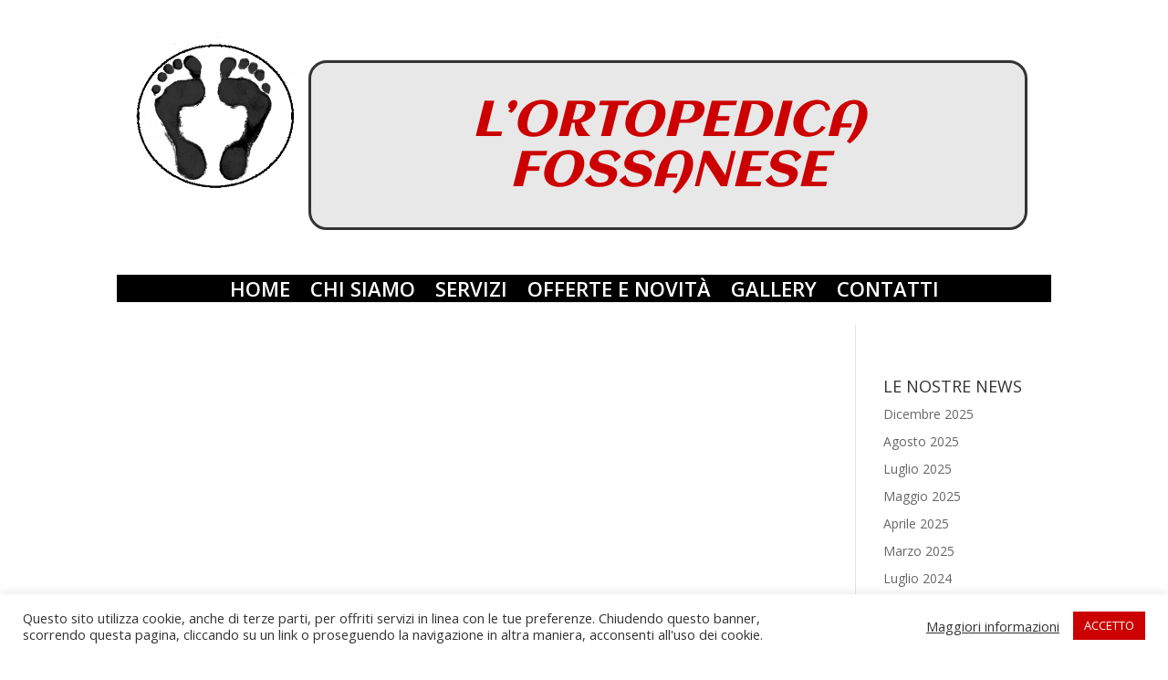

--- FILE ---
content_type: text/html; charset=utf-8
request_url: https://www.google.com/recaptcha/api2/anchor?ar=1&k=6LewG6cbAAAAAPYiFQkJaIywMW961cKfKciY9hMG&co=aHR0cHM6Ly9vcnRvcGVkaWNhZm9zc2FuZXNlLml0OjQ0Mw..&hl=en&v=PoyoqOPhxBO7pBk68S4YbpHZ&size=invisible&anchor-ms=20000&execute-ms=30000&cb=g39yu3fxays6
body_size: 48847
content:
<!DOCTYPE HTML><html dir="ltr" lang="en"><head><meta http-equiv="Content-Type" content="text/html; charset=UTF-8">
<meta http-equiv="X-UA-Compatible" content="IE=edge">
<title>reCAPTCHA</title>
<style type="text/css">
/* cyrillic-ext */
@font-face {
  font-family: 'Roboto';
  font-style: normal;
  font-weight: 400;
  font-stretch: 100%;
  src: url(//fonts.gstatic.com/s/roboto/v48/KFO7CnqEu92Fr1ME7kSn66aGLdTylUAMa3GUBHMdazTgWw.woff2) format('woff2');
  unicode-range: U+0460-052F, U+1C80-1C8A, U+20B4, U+2DE0-2DFF, U+A640-A69F, U+FE2E-FE2F;
}
/* cyrillic */
@font-face {
  font-family: 'Roboto';
  font-style: normal;
  font-weight: 400;
  font-stretch: 100%;
  src: url(//fonts.gstatic.com/s/roboto/v48/KFO7CnqEu92Fr1ME7kSn66aGLdTylUAMa3iUBHMdazTgWw.woff2) format('woff2');
  unicode-range: U+0301, U+0400-045F, U+0490-0491, U+04B0-04B1, U+2116;
}
/* greek-ext */
@font-face {
  font-family: 'Roboto';
  font-style: normal;
  font-weight: 400;
  font-stretch: 100%;
  src: url(//fonts.gstatic.com/s/roboto/v48/KFO7CnqEu92Fr1ME7kSn66aGLdTylUAMa3CUBHMdazTgWw.woff2) format('woff2');
  unicode-range: U+1F00-1FFF;
}
/* greek */
@font-face {
  font-family: 'Roboto';
  font-style: normal;
  font-weight: 400;
  font-stretch: 100%;
  src: url(//fonts.gstatic.com/s/roboto/v48/KFO7CnqEu92Fr1ME7kSn66aGLdTylUAMa3-UBHMdazTgWw.woff2) format('woff2');
  unicode-range: U+0370-0377, U+037A-037F, U+0384-038A, U+038C, U+038E-03A1, U+03A3-03FF;
}
/* math */
@font-face {
  font-family: 'Roboto';
  font-style: normal;
  font-weight: 400;
  font-stretch: 100%;
  src: url(//fonts.gstatic.com/s/roboto/v48/KFO7CnqEu92Fr1ME7kSn66aGLdTylUAMawCUBHMdazTgWw.woff2) format('woff2');
  unicode-range: U+0302-0303, U+0305, U+0307-0308, U+0310, U+0312, U+0315, U+031A, U+0326-0327, U+032C, U+032F-0330, U+0332-0333, U+0338, U+033A, U+0346, U+034D, U+0391-03A1, U+03A3-03A9, U+03B1-03C9, U+03D1, U+03D5-03D6, U+03F0-03F1, U+03F4-03F5, U+2016-2017, U+2034-2038, U+203C, U+2040, U+2043, U+2047, U+2050, U+2057, U+205F, U+2070-2071, U+2074-208E, U+2090-209C, U+20D0-20DC, U+20E1, U+20E5-20EF, U+2100-2112, U+2114-2115, U+2117-2121, U+2123-214F, U+2190, U+2192, U+2194-21AE, U+21B0-21E5, U+21F1-21F2, U+21F4-2211, U+2213-2214, U+2216-22FF, U+2308-230B, U+2310, U+2319, U+231C-2321, U+2336-237A, U+237C, U+2395, U+239B-23B7, U+23D0, U+23DC-23E1, U+2474-2475, U+25AF, U+25B3, U+25B7, U+25BD, U+25C1, U+25CA, U+25CC, U+25FB, U+266D-266F, U+27C0-27FF, U+2900-2AFF, U+2B0E-2B11, U+2B30-2B4C, U+2BFE, U+3030, U+FF5B, U+FF5D, U+1D400-1D7FF, U+1EE00-1EEFF;
}
/* symbols */
@font-face {
  font-family: 'Roboto';
  font-style: normal;
  font-weight: 400;
  font-stretch: 100%;
  src: url(//fonts.gstatic.com/s/roboto/v48/KFO7CnqEu92Fr1ME7kSn66aGLdTylUAMaxKUBHMdazTgWw.woff2) format('woff2');
  unicode-range: U+0001-000C, U+000E-001F, U+007F-009F, U+20DD-20E0, U+20E2-20E4, U+2150-218F, U+2190, U+2192, U+2194-2199, U+21AF, U+21E6-21F0, U+21F3, U+2218-2219, U+2299, U+22C4-22C6, U+2300-243F, U+2440-244A, U+2460-24FF, U+25A0-27BF, U+2800-28FF, U+2921-2922, U+2981, U+29BF, U+29EB, U+2B00-2BFF, U+4DC0-4DFF, U+FFF9-FFFB, U+10140-1018E, U+10190-1019C, U+101A0, U+101D0-101FD, U+102E0-102FB, U+10E60-10E7E, U+1D2C0-1D2D3, U+1D2E0-1D37F, U+1F000-1F0FF, U+1F100-1F1AD, U+1F1E6-1F1FF, U+1F30D-1F30F, U+1F315, U+1F31C, U+1F31E, U+1F320-1F32C, U+1F336, U+1F378, U+1F37D, U+1F382, U+1F393-1F39F, U+1F3A7-1F3A8, U+1F3AC-1F3AF, U+1F3C2, U+1F3C4-1F3C6, U+1F3CA-1F3CE, U+1F3D4-1F3E0, U+1F3ED, U+1F3F1-1F3F3, U+1F3F5-1F3F7, U+1F408, U+1F415, U+1F41F, U+1F426, U+1F43F, U+1F441-1F442, U+1F444, U+1F446-1F449, U+1F44C-1F44E, U+1F453, U+1F46A, U+1F47D, U+1F4A3, U+1F4B0, U+1F4B3, U+1F4B9, U+1F4BB, U+1F4BF, U+1F4C8-1F4CB, U+1F4D6, U+1F4DA, U+1F4DF, U+1F4E3-1F4E6, U+1F4EA-1F4ED, U+1F4F7, U+1F4F9-1F4FB, U+1F4FD-1F4FE, U+1F503, U+1F507-1F50B, U+1F50D, U+1F512-1F513, U+1F53E-1F54A, U+1F54F-1F5FA, U+1F610, U+1F650-1F67F, U+1F687, U+1F68D, U+1F691, U+1F694, U+1F698, U+1F6AD, U+1F6B2, U+1F6B9-1F6BA, U+1F6BC, U+1F6C6-1F6CF, U+1F6D3-1F6D7, U+1F6E0-1F6EA, U+1F6F0-1F6F3, U+1F6F7-1F6FC, U+1F700-1F7FF, U+1F800-1F80B, U+1F810-1F847, U+1F850-1F859, U+1F860-1F887, U+1F890-1F8AD, U+1F8B0-1F8BB, U+1F8C0-1F8C1, U+1F900-1F90B, U+1F93B, U+1F946, U+1F984, U+1F996, U+1F9E9, U+1FA00-1FA6F, U+1FA70-1FA7C, U+1FA80-1FA89, U+1FA8F-1FAC6, U+1FACE-1FADC, U+1FADF-1FAE9, U+1FAF0-1FAF8, U+1FB00-1FBFF;
}
/* vietnamese */
@font-face {
  font-family: 'Roboto';
  font-style: normal;
  font-weight: 400;
  font-stretch: 100%;
  src: url(//fonts.gstatic.com/s/roboto/v48/KFO7CnqEu92Fr1ME7kSn66aGLdTylUAMa3OUBHMdazTgWw.woff2) format('woff2');
  unicode-range: U+0102-0103, U+0110-0111, U+0128-0129, U+0168-0169, U+01A0-01A1, U+01AF-01B0, U+0300-0301, U+0303-0304, U+0308-0309, U+0323, U+0329, U+1EA0-1EF9, U+20AB;
}
/* latin-ext */
@font-face {
  font-family: 'Roboto';
  font-style: normal;
  font-weight: 400;
  font-stretch: 100%;
  src: url(//fonts.gstatic.com/s/roboto/v48/KFO7CnqEu92Fr1ME7kSn66aGLdTylUAMa3KUBHMdazTgWw.woff2) format('woff2');
  unicode-range: U+0100-02BA, U+02BD-02C5, U+02C7-02CC, U+02CE-02D7, U+02DD-02FF, U+0304, U+0308, U+0329, U+1D00-1DBF, U+1E00-1E9F, U+1EF2-1EFF, U+2020, U+20A0-20AB, U+20AD-20C0, U+2113, U+2C60-2C7F, U+A720-A7FF;
}
/* latin */
@font-face {
  font-family: 'Roboto';
  font-style: normal;
  font-weight: 400;
  font-stretch: 100%;
  src: url(//fonts.gstatic.com/s/roboto/v48/KFO7CnqEu92Fr1ME7kSn66aGLdTylUAMa3yUBHMdazQ.woff2) format('woff2');
  unicode-range: U+0000-00FF, U+0131, U+0152-0153, U+02BB-02BC, U+02C6, U+02DA, U+02DC, U+0304, U+0308, U+0329, U+2000-206F, U+20AC, U+2122, U+2191, U+2193, U+2212, U+2215, U+FEFF, U+FFFD;
}
/* cyrillic-ext */
@font-face {
  font-family: 'Roboto';
  font-style: normal;
  font-weight: 500;
  font-stretch: 100%;
  src: url(//fonts.gstatic.com/s/roboto/v48/KFO7CnqEu92Fr1ME7kSn66aGLdTylUAMa3GUBHMdazTgWw.woff2) format('woff2');
  unicode-range: U+0460-052F, U+1C80-1C8A, U+20B4, U+2DE0-2DFF, U+A640-A69F, U+FE2E-FE2F;
}
/* cyrillic */
@font-face {
  font-family: 'Roboto';
  font-style: normal;
  font-weight: 500;
  font-stretch: 100%;
  src: url(//fonts.gstatic.com/s/roboto/v48/KFO7CnqEu92Fr1ME7kSn66aGLdTylUAMa3iUBHMdazTgWw.woff2) format('woff2');
  unicode-range: U+0301, U+0400-045F, U+0490-0491, U+04B0-04B1, U+2116;
}
/* greek-ext */
@font-face {
  font-family: 'Roboto';
  font-style: normal;
  font-weight: 500;
  font-stretch: 100%;
  src: url(//fonts.gstatic.com/s/roboto/v48/KFO7CnqEu92Fr1ME7kSn66aGLdTylUAMa3CUBHMdazTgWw.woff2) format('woff2');
  unicode-range: U+1F00-1FFF;
}
/* greek */
@font-face {
  font-family: 'Roboto';
  font-style: normal;
  font-weight: 500;
  font-stretch: 100%;
  src: url(//fonts.gstatic.com/s/roboto/v48/KFO7CnqEu92Fr1ME7kSn66aGLdTylUAMa3-UBHMdazTgWw.woff2) format('woff2');
  unicode-range: U+0370-0377, U+037A-037F, U+0384-038A, U+038C, U+038E-03A1, U+03A3-03FF;
}
/* math */
@font-face {
  font-family: 'Roboto';
  font-style: normal;
  font-weight: 500;
  font-stretch: 100%;
  src: url(//fonts.gstatic.com/s/roboto/v48/KFO7CnqEu92Fr1ME7kSn66aGLdTylUAMawCUBHMdazTgWw.woff2) format('woff2');
  unicode-range: U+0302-0303, U+0305, U+0307-0308, U+0310, U+0312, U+0315, U+031A, U+0326-0327, U+032C, U+032F-0330, U+0332-0333, U+0338, U+033A, U+0346, U+034D, U+0391-03A1, U+03A3-03A9, U+03B1-03C9, U+03D1, U+03D5-03D6, U+03F0-03F1, U+03F4-03F5, U+2016-2017, U+2034-2038, U+203C, U+2040, U+2043, U+2047, U+2050, U+2057, U+205F, U+2070-2071, U+2074-208E, U+2090-209C, U+20D0-20DC, U+20E1, U+20E5-20EF, U+2100-2112, U+2114-2115, U+2117-2121, U+2123-214F, U+2190, U+2192, U+2194-21AE, U+21B0-21E5, U+21F1-21F2, U+21F4-2211, U+2213-2214, U+2216-22FF, U+2308-230B, U+2310, U+2319, U+231C-2321, U+2336-237A, U+237C, U+2395, U+239B-23B7, U+23D0, U+23DC-23E1, U+2474-2475, U+25AF, U+25B3, U+25B7, U+25BD, U+25C1, U+25CA, U+25CC, U+25FB, U+266D-266F, U+27C0-27FF, U+2900-2AFF, U+2B0E-2B11, U+2B30-2B4C, U+2BFE, U+3030, U+FF5B, U+FF5D, U+1D400-1D7FF, U+1EE00-1EEFF;
}
/* symbols */
@font-face {
  font-family: 'Roboto';
  font-style: normal;
  font-weight: 500;
  font-stretch: 100%;
  src: url(//fonts.gstatic.com/s/roboto/v48/KFO7CnqEu92Fr1ME7kSn66aGLdTylUAMaxKUBHMdazTgWw.woff2) format('woff2');
  unicode-range: U+0001-000C, U+000E-001F, U+007F-009F, U+20DD-20E0, U+20E2-20E4, U+2150-218F, U+2190, U+2192, U+2194-2199, U+21AF, U+21E6-21F0, U+21F3, U+2218-2219, U+2299, U+22C4-22C6, U+2300-243F, U+2440-244A, U+2460-24FF, U+25A0-27BF, U+2800-28FF, U+2921-2922, U+2981, U+29BF, U+29EB, U+2B00-2BFF, U+4DC0-4DFF, U+FFF9-FFFB, U+10140-1018E, U+10190-1019C, U+101A0, U+101D0-101FD, U+102E0-102FB, U+10E60-10E7E, U+1D2C0-1D2D3, U+1D2E0-1D37F, U+1F000-1F0FF, U+1F100-1F1AD, U+1F1E6-1F1FF, U+1F30D-1F30F, U+1F315, U+1F31C, U+1F31E, U+1F320-1F32C, U+1F336, U+1F378, U+1F37D, U+1F382, U+1F393-1F39F, U+1F3A7-1F3A8, U+1F3AC-1F3AF, U+1F3C2, U+1F3C4-1F3C6, U+1F3CA-1F3CE, U+1F3D4-1F3E0, U+1F3ED, U+1F3F1-1F3F3, U+1F3F5-1F3F7, U+1F408, U+1F415, U+1F41F, U+1F426, U+1F43F, U+1F441-1F442, U+1F444, U+1F446-1F449, U+1F44C-1F44E, U+1F453, U+1F46A, U+1F47D, U+1F4A3, U+1F4B0, U+1F4B3, U+1F4B9, U+1F4BB, U+1F4BF, U+1F4C8-1F4CB, U+1F4D6, U+1F4DA, U+1F4DF, U+1F4E3-1F4E6, U+1F4EA-1F4ED, U+1F4F7, U+1F4F9-1F4FB, U+1F4FD-1F4FE, U+1F503, U+1F507-1F50B, U+1F50D, U+1F512-1F513, U+1F53E-1F54A, U+1F54F-1F5FA, U+1F610, U+1F650-1F67F, U+1F687, U+1F68D, U+1F691, U+1F694, U+1F698, U+1F6AD, U+1F6B2, U+1F6B9-1F6BA, U+1F6BC, U+1F6C6-1F6CF, U+1F6D3-1F6D7, U+1F6E0-1F6EA, U+1F6F0-1F6F3, U+1F6F7-1F6FC, U+1F700-1F7FF, U+1F800-1F80B, U+1F810-1F847, U+1F850-1F859, U+1F860-1F887, U+1F890-1F8AD, U+1F8B0-1F8BB, U+1F8C0-1F8C1, U+1F900-1F90B, U+1F93B, U+1F946, U+1F984, U+1F996, U+1F9E9, U+1FA00-1FA6F, U+1FA70-1FA7C, U+1FA80-1FA89, U+1FA8F-1FAC6, U+1FACE-1FADC, U+1FADF-1FAE9, U+1FAF0-1FAF8, U+1FB00-1FBFF;
}
/* vietnamese */
@font-face {
  font-family: 'Roboto';
  font-style: normal;
  font-weight: 500;
  font-stretch: 100%;
  src: url(//fonts.gstatic.com/s/roboto/v48/KFO7CnqEu92Fr1ME7kSn66aGLdTylUAMa3OUBHMdazTgWw.woff2) format('woff2');
  unicode-range: U+0102-0103, U+0110-0111, U+0128-0129, U+0168-0169, U+01A0-01A1, U+01AF-01B0, U+0300-0301, U+0303-0304, U+0308-0309, U+0323, U+0329, U+1EA0-1EF9, U+20AB;
}
/* latin-ext */
@font-face {
  font-family: 'Roboto';
  font-style: normal;
  font-weight: 500;
  font-stretch: 100%;
  src: url(//fonts.gstatic.com/s/roboto/v48/KFO7CnqEu92Fr1ME7kSn66aGLdTylUAMa3KUBHMdazTgWw.woff2) format('woff2');
  unicode-range: U+0100-02BA, U+02BD-02C5, U+02C7-02CC, U+02CE-02D7, U+02DD-02FF, U+0304, U+0308, U+0329, U+1D00-1DBF, U+1E00-1E9F, U+1EF2-1EFF, U+2020, U+20A0-20AB, U+20AD-20C0, U+2113, U+2C60-2C7F, U+A720-A7FF;
}
/* latin */
@font-face {
  font-family: 'Roboto';
  font-style: normal;
  font-weight: 500;
  font-stretch: 100%;
  src: url(//fonts.gstatic.com/s/roboto/v48/KFO7CnqEu92Fr1ME7kSn66aGLdTylUAMa3yUBHMdazQ.woff2) format('woff2');
  unicode-range: U+0000-00FF, U+0131, U+0152-0153, U+02BB-02BC, U+02C6, U+02DA, U+02DC, U+0304, U+0308, U+0329, U+2000-206F, U+20AC, U+2122, U+2191, U+2193, U+2212, U+2215, U+FEFF, U+FFFD;
}
/* cyrillic-ext */
@font-face {
  font-family: 'Roboto';
  font-style: normal;
  font-weight: 900;
  font-stretch: 100%;
  src: url(//fonts.gstatic.com/s/roboto/v48/KFO7CnqEu92Fr1ME7kSn66aGLdTylUAMa3GUBHMdazTgWw.woff2) format('woff2');
  unicode-range: U+0460-052F, U+1C80-1C8A, U+20B4, U+2DE0-2DFF, U+A640-A69F, U+FE2E-FE2F;
}
/* cyrillic */
@font-face {
  font-family: 'Roboto';
  font-style: normal;
  font-weight: 900;
  font-stretch: 100%;
  src: url(//fonts.gstatic.com/s/roboto/v48/KFO7CnqEu92Fr1ME7kSn66aGLdTylUAMa3iUBHMdazTgWw.woff2) format('woff2');
  unicode-range: U+0301, U+0400-045F, U+0490-0491, U+04B0-04B1, U+2116;
}
/* greek-ext */
@font-face {
  font-family: 'Roboto';
  font-style: normal;
  font-weight: 900;
  font-stretch: 100%;
  src: url(//fonts.gstatic.com/s/roboto/v48/KFO7CnqEu92Fr1ME7kSn66aGLdTylUAMa3CUBHMdazTgWw.woff2) format('woff2');
  unicode-range: U+1F00-1FFF;
}
/* greek */
@font-face {
  font-family: 'Roboto';
  font-style: normal;
  font-weight: 900;
  font-stretch: 100%;
  src: url(//fonts.gstatic.com/s/roboto/v48/KFO7CnqEu92Fr1ME7kSn66aGLdTylUAMa3-UBHMdazTgWw.woff2) format('woff2');
  unicode-range: U+0370-0377, U+037A-037F, U+0384-038A, U+038C, U+038E-03A1, U+03A3-03FF;
}
/* math */
@font-face {
  font-family: 'Roboto';
  font-style: normal;
  font-weight: 900;
  font-stretch: 100%;
  src: url(//fonts.gstatic.com/s/roboto/v48/KFO7CnqEu92Fr1ME7kSn66aGLdTylUAMawCUBHMdazTgWw.woff2) format('woff2');
  unicode-range: U+0302-0303, U+0305, U+0307-0308, U+0310, U+0312, U+0315, U+031A, U+0326-0327, U+032C, U+032F-0330, U+0332-0333, U+0338, U+033A, U+0346, U+034D, U+0391-03A1, U+03A3-03A9, U+03B1-03C9, U+03D1, U+03D5-03D6, U+03F0-03F1, U+03F4-03F5, U+2016-2017, U+2034-2038, U+203C, U+2040, U+2043, U+2047, U+2050, U+2057, U+205F, U+2070-2071, U+2074-208E, U+2090-209C, U+20D0-20DC, U+20E1, U+20E5-20EF, U+2100-2112, U+2114-2115, U+2117-2121, U+2123-214F, U+2190, U+2192, U+2194-21AE, U+21B0-21E5, U+21F1-21F2, U+21F4-2211, U+2213-2214, U+2216-22FF, U+2308-230B, U+2310, U+2319, U+231C-2321, U+2336-237A, U+237C, U+2395, U+239B-23B7, U+23D0, U+23DC-23E1, U+2474-2475, U+25AF, U+25B3, U+25B7, U+25BD, U+25C1, U+25CA, U+25CC, U+25FB, U+266D-266F, U+27C0-27FF, U+2900-2AFF, U+2B0E-2B11, U+2B30-2B4C, U+2BFE, U+3030, U+FF5B, U+FF5D, U+1D400-1D7FF, U+1EE00-1EEFF;
}
/* symbols */
@font-face {
  font-family: 'Roboto';
  font-style: normal;
  font-weight: 900;
  font-stretch: 100%;
  src: url(//fonts.gstatic.com/s/roboto/v48/KFO7CnqEu92Fr1ME7kSn66aGLdTylUAMaxKUBHMdazTgWw.woff2) format('woff2');
  unicode-range: U+0001-000C, U+000E-001F, U+007F-009F, U+20DD-20E0, U+20E2-20E4, U+2150-218F, U+2190, U+2192, U+2194-2199, U+21AF, U+21E6-21F0, U+21F3, U+2218-2219, U+2299, U+22C4-22C6, U+2300-243F, U+2440-244A, U+2460-24FF, U+25A0-27BF, U+2800-28FF, U+2921-2922, U+2981, U+29BF, U+29EB, U+2B00-2BFF, U+4DC0-4DFF, U+FFF9-FFFB, U+10140-1018E, U+10190-1019C, U+101A0, U+101D0-101FD, U+102E0-102FB, U+10E60-10E7E, U+1D2C0-1D2D3, U+1D2E0-1D37F, U+1F000-1F0FF, U+1F100-1F1AD, U+1F1E6-1F1FF, U+1F30D-1F30F, U+1F315, U+1F31C, U+1F31E, U+1F320-1F32C, U+1F336, U+1F378, U+1F37D, U+1F382, U+1F393-1F39F, U+1F3A7-1F3A8, U+1F3AC-1F3AF, U+1F3C2, U+1F3C4-1F3C6, U+1F3CA-1F3CE, U+1F3D4-1F3E0, U+1F3ED, U+1F3F1-1F3F3, U+1F3F5-1F3F7, U+1F408, U+1F415, U+1F41F, U+1F426, U+1F43F, U+1F441-1F442, U+1F444, U+1F446-1F449, U+1F44C-1F44E, U+1F453, U+1F46A, U+1F47D, U+1F4A3, U+1F4B0, U+1F4B3, U+1F4B9, U+1F4BB, U+1F4BF, U+1F4C8-1F4CB, U+1F4D6, U+1F4DA, U+1F4DF, U+1F4E3-1F4E6, U+1F4EA-1F4ED, U+1F4F7, U+1F4F9-1F4FB, U+1F4FD-1F4FE, U+1F503, U+1F507-1F50B, U+1F50D, U+1F512-1F513, U+1F53E-1F54A, U+1F54F-1F5FA, U+1F610, U+1F650-1F67F, U+1F687, U+1F68D, U+1F691, U+1F694, U+1F698, U+1F6AD, U+1F6B2, U+1F6B9-1F6BA, U+1F6BC, U+1F6C6-1F6CF, U+1F6D3-1F6D7, U+1F6E0-1F6EA, U+1F6F0-1F6F3, U+1F6F7-1F6FC, U+1F700-1F7FF, U+1F800-1F80B, U+1F810-1F847, U+1F850-1F859, U+1F860-1F887, U+1F890-1F8AD, U+1F8B0-1F8BB, U+1F8C0-1F8C1, U+1F900-1F90B, U+1F93B, U+1F946, U+1F984, U+1F996, U+1F9E9, U+1FA00-1FA6F, U+1FA70-1FA7C, U+1FA80-1FA89, U+1FA8F-1FAC6, U+1FACE-1FADC, U+1FADF-1FAE9, U+1FAF0-1FAF8, U+1FB00-1FBFF;
}
/* vietnamese */
@font-face {
  font-family: 'Roboto';
  font-style: normal;
  font-weight: 900;
  font-stretch: 100%;
  src: url(//fonts.gstatic.com/s/roboto/v48/KFO7CnqEu92Fr1ME7kSn66aGLdTylUAMa3OUBHMdazTgWw.woff2) format('woff2');
  unicode-range: U+0102-0103, U+0110-0111, U+0128-0129, U+0168-0169, U+01A0-01A1, U+01AF-01B0, U+0300-0301, U+0303-0304, U+0308-0309, U+0323, U+0329, U+1EA0-1EF9, U+20AB;
}
/* latin-ext */
@font-face {
  font-family: 'Roboto';
  font-style: normal;
  font-weight: 900;
  font-stretch: 100%;
  src: url(//fonts.gstatic.com/s/roboto/v48/KFO7CnqEu92Fr1ME7kSn66aGLdTylUAMa3KUBHMdazTgWw.woff2) format('woff2');
  unicode-range: U+0100-02BA, U+02BD-02C5, U+02C7-02CC, U+02CE-02D7, U+02DD-02FF, U+0304, U+0308, U+0329, U+1D00-1DBF, U+1E00-1E9F, U+1EF2-1EFF, U+2020, U+20A0-20AB, U+20AD-20C0, U+2113, U+2C60-2C7F, U+A720-A7FF;
}
/* latin */
@font-face {
  font-family: 'Roboto';
  font-style: normal;
  font-weight: 900;
  font-stretch: 100%;
  src: url(//fonts.gstatic.com/s/roboto/v48/KFO7CnqEu92Fr1ME7kSn66aGLdTylUAMa3yUBHMdazQ.woff2) format('woff2');
  unicode-range: U+0000-00FF, U+0131, U+0152-0153, U+02BB-02BC, U+02C6, U+02DA, U+02DC, U+0304, U+0308, U+0329, U+2000-206F, U+20AC, U+2122, U+2191, U+2193, U+2212, U+2215, U+FEFF, U+FFFD;
}

</style>
<link rel="stylesheet" type="text/css" href="https://www.gstatic.com/recaptcha/releases/PoyoqOPhxBO7pBk68S4YbpHZ/styles__ltr.css">
<script nonce="GqyhgsQoWEEpnUHXiiFCPA" type="text/javascript">window['__recaptcha_api'] = 'https://www.google.com/recaptcha/api2/';</script>
<script type="text/javascript" src="https://www.gstatic.com/recaptcha/releases/PoyoqOPhxBO7pBk68S4YbpHZ/recaptcha__en.js" nonce="GqyhgsQoWEEpnUHXiiFCPA">
      
    </script></head>
<body><div id="rc-anchor-alert" class="rc-anchor-alert"></div>
<input type="hidden" id="recaptcha-token" value="[base64]">
<script type="text/javascript" nonce="GqyhgsQoWEEpnUHXiiFCPA">
      recaptcha.anchor.Main.init("[\x22ainput\x22,[\x22bgdata\x22,\x22\x22,\[base64]/[base64]/[base64]/KE4oMTI0LHYsdi5HKSxMWihsLHYpKTpOKDEyNCx2LGwpLFYpLHYpLFQpKSxGKDE3MSx2KX0scjc9ZnVuY3Rpb24obCl7cmV0dXJuIGx9LEM9ZnVuY3Rpb24obCxWLHYpe04odixsLFYpLFZbYWtdPTI3OTZ9LG49ZnVuY3Rpb24obCxWKXtWLlg9KChWLlg/[base64]/[base64]/[base64]/[base64]/[base64]/[base64]/[base64]/[base64]/[base64]/[base64]/[base64]\\u003d\x22,\[base64]\x22,\x22w6IsCG0dOSx0wpbCojQRbH7CsXUvAMKVWB4GOUh3VQ91C8Opw4bCqcK5w7tsw7E9V8KmNcOxwp9BwrHDosOeLgwdAjnDjcO2w7hKZcOiwo/CmEZyw77DpxHCr8K5FsKFw65OHkMMODtNwqh4ZALDmMK3OcOmTsKSdsKkwozDlcOYeHV5ChHCrcOmUX/CvH/DnwApw7hbCMOYwrFHw4rCkURxw7HDh8KqwrZUMsK+wpnCk23DlsK9w7Z1FjQFwo7Ci8O6wrPClig3WUA+KWPCkcKMwrHCqMO0wqdKw7IJw5TChMOJw4p8d0/[base64]/OcKKEUzDnMOIKD0Lw43DnsKrNMOCMmTCqD/[base64]/Cimpfw5h6wo3ChidgwoPCijDDn1krWTzDniPDjzZew7IxbcKII8KSLX3DiMOXwpHCkMK4wrnDgcOfLcKrasOUwoN+wp3DucKywpITwo7DvMKJBnHCgQk/wqvDgRDCv17CsMK0wrMQwrrComTCsgVYJcOmw7fChsOeFgDCjsOXwooqw4jChjXCrcOEfMODwqrDgsKswqUvAsOEKcOsw6fDqgTCksOiwq/CqE7DgTg1RcO4ScK0WcKhw5gFwq/DoicQLMO2w4nCl20+G8OxwqDDu8OQHsKdw53DlsO/w6dpaktGwooHAsKnw5rDsiMgwqvDnkHCmQLDtsKKw5MPZ8KKwp9SJhtVw53DpEZaTWUyTcKXUcO6XhTChnvCkmsrIyEUw7jCqFIJI8KzJcO1ZDfDpU5TDcKHw7MsbcOlwqVyUcKbwrTCg0o3Ql9UDDsNJcKow7TDrsK1fMKsw5lxw4HCvDTClihNw5/Cp1DCjsKWwqQnwrHDmnXCjFJvwpgUw7TDvAwHwoQrw4XCl0vCvRZVMW5UYzh5wrXCssKMBcKDRxMwTcO4wofCvsOmw4LCqsO2wqQUCXzDpy4Bw7MmZcKcwrPDqXbDjcKBw7cAw7fCh8KBeR/CisOxw6nDq0INHEfCocONwp4kI01MVsOiw7rCisKSGFoLwp3CmsOLw4PChsKNwqo/OsOFZMKhw79Mw5nDqE5aZwE2OMOLSlvCgcKLSkJZw4XCqcKtw6x9HhnCiQjCosOzHcK7SiLDjyF2w7AYJ2HDosO/dsKoN1xWd8KbPEF0wqwsw5/ChcOjYTrCn1h/wrjDssOTwrUuwrbDs8KJwr3DlBrDugtxwobCisOUwrs9Jklrw6Vew4Rtw7bCuGtUaGnCoQrDoQBYHi4aBsORQ0EhwotaQTFiSBHCjmUBwrzDqMKkw6s3NwDDiXk0woAjw7PDqyx7acKoXQFJwp1CH8Oew74yw6nCrXUrwrDDs8OfHALDgUHDs3FawrgLOMKyw6whwo/[base64]/wpVOw75wY3srwo/DjEnDrsKxT0HChsOVw5fCtDXCl0jDmMKpGMOzesOmTsKLwptOwq5yPk3CgsKCXsKvDHF2GMOfMsKwwr/CpsO9woUcbH7CqsKawrx3ScOJw7XDrwXCjFVZwq0/w7ETwqbCjVZKw7vDt23DpsODRXMLPHYHw5jDhF9vw614I3ILXXhZw7BTw5XClzDDhXvCpXVxw5Qmwq4Sw4htbcKNAWXDpGvDu8K8wrRJPHRaworChg0BWsODW8KiC8OVMGw9BsKKCwlTwoQvwqVrRcK4wpLCq8Kka8OUw4DDmEBeGl/Cu3bDlsKcQGTDisOhdSdVEcOqwqgMNGrDiXPCgRTDscKYNEXCpsO4wrcFJz8lInPDlyTCp8OTID1tw7Z6HQXDiMKVw7N1w4wUccKhw5Uuwq/CtcODw6wrHnxVRBLDtcKBHT/Cm8KEw43CiMKhw5ADEsOeW2J8Wz/DtcO5wp5dGWfCtsKWwpp+TTlYwr0bOGTCpCrChEc7w4TDiFDCksK5MMKhw74iw6YdXhMlTQdow4PDiD93w6fCpj7CmQN1ZR7CucOUQ2vCuMOOTMOSwrATwqPCn0FewrI3w5ljw5LDtsOyZGfCpMKBw7/DtiTDtsOvw7nDtsKsUMKJw7HDgioXH8Ouw65RM0oqw5XDpBXDtw0HIn3CpjzClHNzBsOuDBkRwrMbw5lCwq/CuTXDrALCrcO6bld0ScO6BE3DgHRQP30Qw5zDo8K3Bkp/dcK7HMK1w74MwrXCo8Omw70RNisYfF9tKsKXScKNUcOtPzPDqVvDsErCuX5qJjB8woFYP2rDsUwSK8KSwqYLasKOw5VGwrM2w7zCk8Klw6LDlDnDiBDCrjRvw7UswrvDvsOewo/CvCUnwrDDs1XCnsKNw685wrbCsWfCnStgVEcvPSbCo8Klwo1TwqbDuCTDlcOqwrsww6vDucK4PcKZCcO5OjvClnQUw6fCt8O2wqLDjcOrEMOVKjwRwothGFjDp8Kzwq0mw6DDnXbDoEvCrsOUPMONw5Ibw458Qk/DrG/DnQdxXTfCnlTDnMKUODTDs1Ihw67Cv8O+wqLDjE5pw7wSI0/CnQtKw57DkMOQWMO4eAZtB0DCoRzCtcOhw7nDlMOowpHCpsOOwqN+w7XCkMOVcD0EwrJhwr7ClXLDpcKmw6J/[base64]/YcKpdHZAB8KcK8KnfmN0w696R0rDosOLF8Kbw7TCtCTDnkjCiMOYw77CmV8qRsO4w47DrsOvZsOPwop1w5vCq8KKXMKrG8OzwrfDicKuHUw+w78/[base64]/Ck3REw5hbwqZcelZlw53CksKMR3NQwrl/w5djw6LDnT/Dh0XDscOacDXCmGbDksOdIMKsw4c+dcKpRzPDuMKGw4PDsmrDsHHDj31Nw7nCr1zCtcOrecOjDyFlPmTChMKXwo9Ow49Iw55jw7nDvsO5UsKvb8KBwrZZUA1QZcOnTnNowqY9HlIhwqgRwrBEZwICJTxRw7/DmifDgHzDucOgw69iw7nCqkPDj8K4eybDonpiw6HChTtCOCjDjjVQw6rDkhknw43CmcKgw4zCuSfCjjLCiVRYYBYcw4nCtiQ/[base64]/[base64]/CrTjDgX0QwpJFXsK/wrbDlzPCqMKWc8K2WT3CkcOTfFkmwprDmcKHemfChDoVwqvDtncsMntlARpnwqE/IT5fw5LCvzNXTU/DqnjCicOSwoBCw7rCk8OpNMO+wrUOwr7Coz99wovChGvCiRNdw6V/w4V3TcKNRMO5f8KbwrVcw7LCqQVJw6/DgkMRw6kRw6BfBsOTw4wdEMKKLcOjwrlnMcK+DzLCsB7ChMKiwo8zPMO6w5/[base64]/DlMOdwq7DgsK0W0JjL8OfUHkKw4nCqMOTYRh0w4dIwpLDvsKZR2ltDsOGwpApH8KpCAkvw7rDi8OlwoJHEcOtRcKxwoU3w7kTZ8Khw4Mhw4bDhcOeFmbDqcK4w49kwpJDw7DCrsKnIkJGHcOjGMKnClbDgAbDl8KZwpcEwo9Hwp7CqmIfQ1/ChMKBwqLDnsKew6vCvCQpKXsAw4gKw5rCvF5CNHzCrSXDp8O3w6zDqx3Cv8ODImbCsMKDSxbDicO9w6kYdMOOw5bCsnbDvsOxHsKlVsO7wpnDh2rCqcKsQ8KOw7TDnigMw4ZZU8KHwo7Dm1V8wpcowo3DnVzDtgdXw4jCqkjCgjNIIcOzIh/[base64]/[base64]/[base64]/CtmnChMO4wpHCij1Fc8K5wqZWw5ocw5JAQ1nCpihfdWbCvMOVwp7Du39KwqZfw5Iqw7HDo8ObTsKtYSHDosOtwq/[base64]/Cll/CnH5FwpPDvMOQw4TDrw3DrcO8wpvCq8KHCsK7ZcKQVMKPw5PDvMKPF8OYwqjCpcKNwpIgRAnDiSbDkkVjw7BEDcOtwoZKJcOOw4sDb8KFPsOcwqsKw4pfRgXCtsKfXijDkC7CvhLCpcKtLMOWwpoiwq/[base64]/[base64]/w7nCqw3DvD3CuVjDqsObwqNCw57ClgPDqgpFw7Aswp/DhsOZwqgWbnXDu8KceRFuVnNrwol3M1PCmMOiRMKxJGQKwq57wr9KGcK9VsO9w7XDpsKuw4DDkCgEZ8K0QyXDh2xbSRBdwoh8WUEpDsKUHV9WEV9OenhHSRs5KsO1H1ZcwqXDp3LDgMK9w6kSw5LDvR/Dql4uYMOUw7HCqlpfLcKwL2XCscOswpoBw7zCi3cswq/CvMO+wqjDn8OTI8KWwqDDrldGPcOpwrlLwpgNwoVZK1pnLlw4acKswqXDj8O7FsOuwrbDpEhRw7jDjGNOwpUNw4Asw4Z9YsKnaMKxwpA+TMKfwrUoRiIKwqkrFVxQw5AGPcOOwpvDkjbDucKOwrTCsQjCin/Cl8OeY8KQf8K0woRjwrcDCcKgwqolfcOywokQw4vDjj/DnTkqTAvCoH8/[base64]/[base64]/[base64]/CpDBeVcO+Q8KfVikCwpXDscOQwqczBsOcZlXDlsO3wr7ChnIzeMO2wolIwqR8w63Cpz4lTcKuwq1mQ8OBwrsqCFpMw7DChsOZUcOLw5DCjsKeecOTEgjDl8KFwrYXwqnCocK/wqjDrcOmZ8ONMRUkw4MWYcKGfsO8RTwswqUFCgXDiWoVEFQ4w6jCusK4wrtnwonDlcOnf0TCqjnCusKXGcOrw6fCvWzCjMK7NsOmMMOtbU1Sw5s4FMKwCcOOEcKow6jDiDXDv8KDw6YHLcOIEUbDo15zwr8MDMOPKDpJTMO9wq57cA7CpCzDs17CqBPCoXpAw7gow4/CnRvCtB9Wwrc2wofDqiXCpMOybxvCoBfClcKdwpzDn8KeDU/Dl8Kmw68JwpnDucKrw7XDgyBWERQDwpFuw5omESfCkBoBw4DCtMO0DRYMDcOdwojCtX5wwpB+R8Onwr5IRlLCnHnDn8ODUsOUCkZMK8OUw70BwqvDhiNMMiMdXxM8wpnDmQ1lw507wpgYNFjDgcKIwp3CjgJCf8K/EMKvwoloP3wdwp0XAMOcdMKyfShzFB/Di8KDwpTCv8Kme8Oaw4vCgiMiwrvDg8KfRsKcwqFTwqzDqSMywpXCmsOGVsOiPMKUwqnCscKPAsOvwrhew6rDg8KYb3I6wrjCnn1Ow4ZaPURzwrfDqAXCrVvDhMONI1nCnsOifhhxfWFxwqkcJ0MOfMO8AVkOMkFkJhBkGMOZGcOZNMKoOMKcwoUzP8OoLcOyUk/Dk8O9HwvCvx/DrMOTM8OPaGVsYcKNQi3CkMOvSsO6w551TsOFRH/CsHARe8KcwrzDnl3DmcK+KgEHCT3Dlit3w7EPesKow4bDtjV6wrw6wqHDrSzCn3rChBnDg8Kowo1aOcKOEsKTw5Bsw43DgxXDgMKqw7fDjcOaMMK3VMOrLRAIw6bCkTTCgQ3Ck0N/w4NBw73CmcOSw7xUTMOKVMOdwrfCvcKzeMOyw6fDn3nCjHfCmRPCvVdLwoZVVsKIw5NZEnV1w6XCtXpPf2fDmXTCrcO2MGJ1w47CjBzDmHYVw75Vwo/DjsOewpFORMKTJMKyZcOAw4AFwqrCujg4OMKGS8KlwpHCusKvwpDDgMKSUMKqw4DCocOTw4nCtMKTw44bwq9cEjg6H8KLw57DosO7OBN/[base64]/DnxjCuMKzwqzDrz7Cu8Osw7xEw58pwrYaw7jDksOUw6XChzxqIRx0UEYNwrDDh8OdwojCucKmwrHDv1vCrDEdfxx/EsKwO2jDuC8ew4/DhcKgLsOdwrhcGMKpwo/CisKLwpYLw5fDvsOLw4HDqMK6UsKrYzbCjMOPw6fDpg7DmxnCqcKFwrTDjCl2wr0yw7JPwpPDtMO+dxhnHRnDj8KIbAvCh8Kzw57DpUcyw6TDtQnDj8KkwrDCtU3CpQc5M0ckwqfDsUXCrzoaCsOKwql/RDjCsTdWFcKFw6jCj2lvwrrDrsONaxzDjnTDpcKFEMKtfT/[base64]/Ds8K8DjfCicORw6jCjGrCl3jCv8K0w6fCkMKAwppLdMK/wovDlkzCh1rDtXnCrzs8wo5Bw6vDpC/DoyQiO8KsacKdwqFow4J+MT/CuA5owrxcB8KvaANew5d5wqpPwoRyw7bDgcO/wp/[base64]/CtsKKL8K+McOhBUPDtxTCvwTDg8Oqw47CtsOZw5gzSsOLw5xsGiTDoHjCtmXCtFbDixcaKFrDksOqwpPCvsKxwp/Cmj5RQGnDk1t1FcOjw6DClcKHw5/CpD3DoU9dXUQTGnRlQ1zDg0DCj8KPwp/CicK6EcOSwp3Di8OgUT/Du1fDj0zDs8OXAcOAwpXCu8Knw6/Du8KnJjtWwr9FwpjDmndmwrnCtcO2w7s7w6R5wrXCj8KrQg3CoX/DhMOfwo8Iw65IZ8KEw4LCjk/DtcO/[base64]/CocK/w5YTdBJTw4Exwr/DhBvCgDzChR0/RsKQL8OSwpQDBMKhw6dLc2TDg35mwpvDpgbDgEVFFzPDjsO6TcO0McOVwoZBwpstO8ORbH8HwobDjMOlwrDCnMKkGjV5JsK+RsKqw4rDqcOdO8KvNcKswqhmPMKzd8OPUcKKY8OOU8K/wrXCijd7woxecsK3VE4BPcOawr/Djx7ClQxjw6vCvyLCksKnwoTCli7CrcOTwrTDrcK3RMKDFSnCu8OpLMKoJDBgclZdTi3CqGR5w5rCvlrDo2/[base64]/[base64]/e8KlRsOAJWLCq8OYwrzDpwbDkVx0NsOcwoPCgsOWUinDl8K1H8OwwrMFeUTCgG0GwpfCsngsw4Y0wrN+wprDqsK/w7zCnVMbw5HDlXgSQMKtfz4QUMOXP2ddw58Aw4AwAx/Dtn/DlsOdw4Nbw6bDmcOYw4paw49Aw7JCwpvDrcOXbsK8OChsKg/Ci8KhwootwqnDssKEwqo4VzpAXE08wpxDScKFw6skesK4YShHw5rCi8Omw4PDgmp1wr0GwpPCignDqh1OAsKfw4XCi8Kqwol3NyPDtBnDnsKHwoJzwqo9w5tOwoU4wrUyQAjDvx1xeiUuCcKIBlnCisOzY2nCh2kZGkV2w6YowrLCvGspwq8IExfCsy0/w43DjANQw4fDrx/DnwYOD8O5w4DDgyY5wqLDqCxww61qZsKWU8KEMMKBHMKGcMKaYWovw59dw43CkB4vLBYmwpbCjsOzKGxVwp/Dn0o6w6o8w5/CjnDCjT/Cr1vDn8OHFcO4w7VIwqtPwqoYDMOcwpPClms0RMKEeEnDt2rDqcKhdyXDmmRkYV0wWsKFNExYwq0BwpbDk1kdw4jDhMKHw6jCpCsACcK8wrfDqcOTwrB5wp8LEUINYz/CiT/DpHLDhzjCn8OHOsKIwoDCrg7DvHFew5g5K8OtBHjCq8Ofw6TCscKIc8K4RwUtwq9ywoJ5wr5Pw4ZcfMKAK14iPWwhOcOmFlnCrsK9w6tcw6bDpzRgwoIKwrkQwpF+dHFNFBsvCcOMTRfCoFvDjsOsYilewoPDlsOlw481wqrDsHMdQytow6XDlcK4UMOmFsKow5hjUE/DtU7CgW10w69vNMK4wo3Du8KDdcOkT0TDisO4f8OnHMKpFRbCucOew4zChzzCqgNJwodrOcKfwq1Dw7fDjMOGSgXCv8OHw4I8cy0Hw4omfTt2w69dXcOHwr/Dk8OSZW47SSXDqsKgwprDuVTCtcKdZMKvJTzDkMKCMBPCvi4WZjJmXsKdwpTDlsKuwr7DpwcdLcKaIlDCjGk/wotxw6XCtsK7IjBfDMK+W8OtXzfDpG3DosOyemNzYH8EwonDlWDDiUvCsRrDmMOwMMK/[base64]/[base64]/Digg7HcK+VHzCqS/Du8OPwpgWUMK/[base64]/[base64]/CkcOHwobDoMOwF8Kgwo8JX0ZlVsKBw6XCkh1aIizCrcKnXExpw7PDq0tkw7BnRsKAN8OYZsOYEh5SP8K8w5vCmFEswqABMMKlwpk+fUvCoMOrworCrsOOQ8O+bU7Dqzd7w7kUw7BMM1TCgsOwIcOCw5Y7acORbE/[base64]/HjIcLXB6AmXDo8KpwoITw61vI8KlS8O4w5jCrcOQO8Ohwr3CqU4TX8OgNHLCk3wNw7zDuSzCrXg/YsO2w5pIw5/ChUx/FyPDicK0w6dKEsOYw5jDpMOHWsOIwqcEdUzCiBXCmiJDwpfCiUdXAsOeGG3CqjJdw7ombcK1NsO3LsKXZxlfwqArw5BTw4UGwodOw5/Dp1csQ3Y/YsKEw758asKkwp/[base64]/Jw3Cu8KvJG7DvgPCnMKOw6Y/CsOhwrLCgcKrTcOPX3HCkMKRw5kkwrDCi8KPw7bDgEDDmHI4w54HwqYXw4jCicK9wqfDscKDasO0KsOUw59ewqLDqsKowo8Nwr/ChA4dJ8KnCsKZYH3CrsOlM0bChcK3wpQIw7Ukw5ZyKsKQWcKuw6JJw5PCj2jCicO1wrfCmcK2DGlGwpUXQ8KjaMOBQsK9N8OvLnjCgSU3wovDlMO/w6/CrGJmacKZDkAPWsKWw6txwqwgPULDviJmw452w6bClcKWw5IoA8OJwqDCksO6LWHCvcKDw58Tw4xJw5g1FsKRw5lvw7dwDADDhRDClMKVw6E6w604w43CosKXJsKAYQ/DuMOaRcOQIGHCksK9ABPDsEtefgXDmQDDuAs9QMOZJMK/wqPDrMOlfsK0wrhrw48rZFQ4wo4Xw5/[base64]/CtU9Xw5h9WxzDtMKRw7RsTcOGw5AewpjDlH/ChShWJVHCpcKkNcObRlrDmFbDux83w7/CgGlNKMKYw4ZbfjHDsMOawq7Dv8Orw47CgMOaW8OAEsKUTcOJbcOLw6R0bsO2KgQIwqvDrkzDncK/fsO/w6UQecO9cMOHw7Nrw7I0wo7CmMKbRgPDvjjCljwtwqrClwjCgcO8aMOmwpgQb8K+GClnw5gMUcOqMRRBaUZDw6PCkcKjw7jDk2cPfMKdwrdFZUrDrjsYVMOdLMK2wpBZwpl7w6FZwozDvMKVFsOHD8K/wpTDhUTDrX4cwpfCtcK3DcOsScO7WcOLTMOMbsK0QMOCPwlkRMKjBCZtCHM8wrNCE8Omw43DvcOMwqbCmGzDsC/DtcOhbcKNfntGwqIUMDhWL8KGwqQLN8Kzw63CtsK/bGcZBsKIwq/CohEtwoHCuy/CgQAcw7BBEC0Sw7nDlWwcZmrCoyMww7LCqCnDk2Qzw64sMsOmw4PDgzXDlMKTw5cuwpjDt1FJwq4UasO9VsOUTcOeWi7DihlWVFs8OMKFGxYcwqjDg3/DgcKTw6TCmcKhSiMNw51qw7F5QyEuw4/ChGvCjsOyAQ3CqWzDlRjCgMOZBQo/[base64]/L14wwr3DjQAsZHIhJX/[base64]/AcOiw7hdworCncOQwpALwrhUw5cBecOuw7HDm8KmClzCoMO5wqtxw6LDvyggw5bCicKgZnRiWx3CghZhRMOne0zDv8KmwqLCuzXCo8OKwpPCn8OpwoJPZcKORcOFGcOhwqvCpx83woQFw7jCh0IjCcKDasKLZy3CvkE7DsKVwrnDtsOyEy0jGkPCrF3Cr3vCh38HNMO/GcOaWXXCikPDpj3DlHnDvcOCTsOxwoLCkMO8wq12HjzDvMOjFsO5wq3CpcK2HsKPUC0TSB7DqsO/M8OtB0oOw61mwrXDhQ8ywo/DqsK3wr0Yw6oUSFgZCgdWwqZFwpLCl1ceb8KXw77CgQIHOATDqiB/FsKMS8O5TTrDh8OywpwKA8KnCwN5w6Efw7/DnMOkCxbDp2vDu8KSPUQ1w6HCk8Kvw43Cn8Oswp3CjH4awpfCqB7Cp8OnIGR+bXwiwrTCu8OSw5jCrcK8w4cYcSBZCl0Mwo7DiFLDqErDu8ONw4nCgMO2SXbDhUPCoMOmw7zDm8KAwq8sIi/CqxlIKTbCr8KoK1/ChgvDnMObwpfDo2sDdmtww6TDtybCkxphbghew4PCrUptcGM5HsOZMcOoKBvCjcOZYMK1wrJ6djs/wr/Ci8OdfMKZW3pUAsKLwqjDjjTCuVJmwojDg8KOw5rCicO9w6LDr8Kswqs5woLCjMKTMsO/woLCgzQjwrEtdSnDv8KEw5zCiMKhKMOdPknDlcOaDD7DlkvCucKEw7AYUsK7w4HDownCksKFNFpELsKtMMOvwqHCpMKNwoM6wozDqnA6w4rDgsKPw5J0SMO7ecKSMU/[base64]/Dr8KtFsOiWRVxMgVDM8K3VA/CqMKrw7IlN2Bnwq/[base64]/woR4MCrDrkzDncKsw5HDnsK4w6sKw5/Cj8KiDH7DkcKUKcKiwpgiw6w0w4fCikYQwoQaw5fDtQBiwrPCo8ORwqptfAzDjicBw6jChGrDuVrCkMKMBsKHY8O/worCsMK4worCmMKqEcKawr/Dm8Kaw4VOw557RgIITEhwdsOOXwHDi8KMfcKAw6smFQFcw4lLTsOZPsKKQ8Oiw5BrwrRhC8KxwoIhAMKewoIJw5BwGMKuWcO9XsOCOE5JwpTCl1fDp8Kewo/DpcKMC8KrUzU/Ak8ubVtXwqsiHmDCk8Kswq8SCTcvw5oLEGzChcOsw6bCu0vDhsOOQcOyZsK1wq4YJ8OoTD00Tn4gSh/DmA7DjsKIV8KnwrvCocKCQCzDvsKgWhLDo8K/[base64]/Dt8OIaMO+LMOgU2d5JMK6w7DDjcO/w7dfcMOaZMKpdMOpNsKbw6hAwqIqw4XCi09UwoXDjmZWwoXCjTFnw4fDjHU7ViB1IMKUw5EMAMKkGMOvZMO6LcOlbE0ywot4JB/DhcKjwozDt3zCq3hOw6MbGcO7OsKYwozDlmxtccO5w6zClSFOw7HCh8K1wrhDw63CqcOBD3PCusKPR3EEw5/CkcKVw7obwogEw7/Doyxcw57DtHN5w57CvcOnf8K9woMvRMKcwr9Cw5gTw7rDiMK4w6d3JMO5w4vDmsK1w4EpwrvDs8K/wpvDvF/CqRACPhvDg05oWjNcJsOldMOCw7MGwrx9w4LDtQ4Ew6M0w4rDjxfCqcKKw6bCqsOfIsK4wr8Lwo9jKBVtNMOXw7Ezw4XDi8OWwrbCilbDsMOcECceR8KVMBdWVBQwYR/DtBwUw7vClVhUA8KOMcOow6/[base64]/ChwvCjMOIw67DvcKpKwkbYMK/wqjDgyvDui9EKMORH8O2wo4hLsOewrTCiMKLwrnDqcKzMApRZwTDg0rCscOXw7/CvTYMw6bCrMOfAnnCosKKW8OQEcOMwrzChifCvXp7bnnDtW8Kwp7DgXBHc8OzHMKiTSXDlh7DkUoyZMOyBMKmwrHCu34xw7jCiMK/[base64]/Cp3g+wpDCjkEow7hTYMK6WVzCgQ7DrMODRFjColU6w6VcSsO8K8Oic1gEclbCp0PCtcK7aWDCqm3DplZbDMKMw7wWw43Ct8K+aDMhI28fBcOGw67DtMOvwrDCsU9uw5FFaH/CtsKdE3LDpcOfwr8xAMOwwq3CkDQuX8KnMkrDqWzCtcKrWhZqw4hjEmvCpV8Sw5rClVvCmER0wodTw4/[base64]/wqnDrMObwojCrUBrwqTCrMOJL8O/wqoZKi/CrMOlaR9Fw5LCtQrDhQUKwqd9MRdLYGzChWjCgcKFDhfDvsKYwppKQ8KbwqbCn8OQw5bCgsKHwpnCoEDCoGfDk8OIdXvCq8OPXj/Dn8OOw7HCkE3DmcKXPyDCscKMUMKbwpHCrFHDiRpAw5QCKFPCqsOECMK4fsOwX8KgDsKmwoAeaFnCsSbDkMKHBMK3w73DmQnCtE0Hw6bDl8O4wpbCq8KtFnXCnMOmw4FLHQfCrcKVPU5Ia2zCnMK/[base64]/Dg8KjwozDgcOqOMKcaMKrwpDCjsKyw5rDm8KeLsOfwrsVwrxodMOfw5nCo8Oow4zDtsKCw5vCkTRswo3ClH5NCHfCoS/CoV0YwqXCkMOUSsORwqLCl8KOw5QWWXXCgwHDoMKXwq7CoCgQwr4BbcOlw5LClMKRw6zDkcKjIsObH8Kaw57Dg8Okw5bCpQPCqE4Ow47CmgrDkVVEw5fCjiFdwpTDpXprwoLDtX/DpmzDv8KjBcO3HMK+a8Ktw7ptwprDiXTCvcOyw6E6w4kKOCoqwrdGT1dYw4wDwr0Uw5kyw5rCl8OJbsODwonDhcKmDcOnPFRJPMKIGA/[base64]/CksKIwqTDosKsw67DpsKcwp5PP2nDvsOsWMKQw6TCig1jRMKPw7FPPUHCvsOTwqnDphvCosKeESDCjhTCj2I0AMOoGF/Dq8OWw51UwobClX1nKEhsRsO6wo1Af8KUw50mVVPCnsKlUnLDq8O9wpVRwpHDncO2w7xCPHUzw7nCtGgCw61mBCEXw7vDkMK1w63Dk8KuwrgXwpTCvgI/wqDCgcK3B8Oow7pFZsOFGxnDu33Cs8K5w5nCo3YfdsO1w4IRN3A4Z2DCnMOERmbDmsKsw5hpw4ERL0bDgAUBw6XDtMKXw7DCh8KLw75JdEMIMGEVeVzCmsOuX3pSw7nCsiDCr0wUwo0wwr8awq/DmMOAwqAOw7XDiMOgwozCv07ClDXCtQ0SwoxGZDDDpcO0w7vDscKsw4bCgMKiQ8K/dMKDw5PCkRnDicKawrdXw7nCnWFTw7XDgsKQJT0ow7PCrAvDtSHDgMKgw7zCvT9IwrhIwofDnMOMIcKyNMONJU8YeBwZL8KDwrwgwqkOO0NpSMOgIiUuOB/DvglAVsO0dA8jCMKudXvCh2vCsn4kw6tyw5TClsK8w4FHwqPDjwQVKUJawp7CosOuw4DCjW/DqhnDs8OAwqdfw6TCsA5lwrnCvQ3DlcKIw5zDj2wCwpo1w5FSw4rDv1HDmUbDkGPDqsKlMQnDisO8w5/Dj2g3wokpL8KvwqJwIcKLUsOAw5jChsOKCR/DqsKnw7dnw5xCw7LCoQJLJHnDncKNwq7Ci0o3d8KcwqzCn8K1di7DmcOPw6N+asOew6EPOsOmw58XEsKTV0DCmsKcG8KfNHPDoH06wqooQ3/[base64]/Ch8K4wqLChMOrbcKTw6nDi3PDrMK3wrDDgm9Lw5jCisKHLcORKsOua2F8OMKQcTFXBSTDu0Fww7JHORgjO8OSw5vCnGrDrUfCi8OGXcOWO8O0wrXCnMOuwrHCpAxXw5dLw70yEVgTwr/[base64]/ZmonwpTCu8OYw7HCr3/[base64]/wrBcw5vCiizCpQUyQ03CkxURw4LClCs8dQvCoCvCn8OvR8KOw5UyRgTCncKPHmsqw77Du8Kpw7/DpcKbVsOWwrN6LW3Ck8ObRH0cw5TDmXPCocKcw6LDkE/DiXDCvsO+YWVXH8KNw4YRDkLDg8KlwrMvAFvCu8KxacKFCwM3G8K+cjo/LcKib8KlFFAFdcK9w6LDs8K6IsKmcFEDw5PDtQEhw4fCpD3Dm8Kcw742Kl3CoMOyWsK4FsOsQMKIAidfwolrw7jCvR/Cm8OnOifDt8KowqzDp8OtI8K4JxMlKsK/wqXDoTgMHmtSwpjCu8O/[base64]/CpcOaw5jCjsO9I8Ouw5/DksOHKMKcwpfDo8O7w5RYf8KywrlMw5nDkxBewqtfw548wp5idSXCsDVJw5czccONTsOgc8KXw4p8E8OGfMKvw4fDicOheMKZwq/ClQAzfAnCim3DozrCjsKHwoN2wp4owoMPHcK2wqBiw5ZPD2rCtsO4wrHCh8OAwprDs8Ovw7bDgWbCo8KEw4oWw4Zqw7bDimLClzHCqAwKccOew6RJw67DmDjDqW3DmxdvKgbDskvDsncNw5ssY2zCjsOvw6/DuMO3wpp9IsOtdsK2G8OZAMKkwocrwoUoPsOUw4Yewo7DsX0ZHcOCRcO+PMKqCy3Cj8KyM0DCtsKqwoLCilXCpXUNR8OFwrzCoAhFWhNqwrfCncOowqU6w6MQwpHCsT06w7vDksO4w6wiBW/[base64]/DtEt/w4BiMnRUNQHDvsOVNsOrw4UtDgMLORXDn8KDZn5iSl8qP8OfEsOYcA4+W1HCrsOZaMO4NGR1eVRNXSkcwpLDlDJ3EsKwwqvCqSbCgRMEw7wJwrQMB0kCw4XChVLCiXXDlcKjw4tzw4EWf8ORw44qwqTCmsKmNEjDg8OcTcK7a8K8w6/DvcOZw5bCgD7Dp20LDETCiCJ7JXzCuMOiw40pwr/Dm8Kjwr7Drg02wpQMKXjDjzokwr/DiwbDkBBhw6rCtUPCnBTDmcKlw4gZXsOaJcKDwonCpMKsajs3w7rDusKvGy85K8OANEvCszcOw6vCvG5SSsOrwpt4ShnDknxpw7PDlsOmwq4cw7Rkw6rDocOiwo5HCg/ClCd/woxIw7HCsMKRXMOmw6fDlMKUMQs1w6h/[base64]/dyPCqx3DskUpw4NWw6TDtH7ChFPCrMKNdcOOdVHDj8O+P8KZQsOvaCfCksKpw6XDnklPXsOaDMKNwp3DrTnDr8Ohw47ClcKZQMO9w5HCtsO1w4rDnj0gJcKBNcOOEQA0YsOsWSXDlw/DrsKKZ8KkQ8KywqrClsKaJgLCrMKTwojChBdgw7vCnWQRcMKDcQ53w4vCry7Dv8KvwqbClcOnw6otI8OLwrvCuMKNM8O7wq0WwrXDn8KYwqbCvcKxHjcQwpJKeFnDjl/[base64]/DjsKXU8OTwpQIYMKVw5Qww7rDjzciWMKpVCRsbsOewqhLw5LCpCfCvV4DI2bDncKTwqEAw4fConbCi8K2wpBLw6ZKDCbCrXNiwqjChsK/PMKUwrpHwplZVcO5WUx3w5HClSXCpcKHw58qSUQge0fCsXPCtS5MworDgRzCqMOJQVjCosOBekzCtMKtMXdYw6XDiMO1wqzDqsOfIFkjU8Oaw6QLaQp0w6YwecKOV8KGwr9sXMKpcwcBYcKkCcKYw7XClsOlw68WM8K4Ah/CjMODCRjCr8KwwoTCrGHCkcO9Lk5BSsOtw73Di1QRw5jCt8O2eMOkw4B+R8K1D0XCssK2wpzDviDDhSo9wq5WaVlmwp/ClgRkw4Nvw5DCqsK5w4nDusOxH24ewqRpwrJ0RsKiImHChRXDjCd/w6vCsMKkO8KsblpNwrJXwo3CjREbQh0CKwhewoPCp8KgHcORwqTDiMKlcwMdLmxBOEXCpijDgsOpKm/[base64]/UMOmw7PDnMOdwo1/w6jCp05REsKVccKgwqNLwqzDt8OswqXCmsKaw6vDqMKTKEbCrB5WUsKBX3ZVd8KUHMKdwrvDrMOBRiXCkSnDvCzCnQlJwrVDw5U2fsOTwojDjT0SAHs5w7MKCHxYwozCqRxwwq9/woZxwrxvXsOIfENswrfCrXHDnsOcwqTCjcKAwotqISrCm3o+w7LCo8Oywp8wwo8xwojDoFbDhEXCnsOfWMKAwrZDbBUrccOdZsOPZTA3I2ZmXsKREsOfdcKOwoZIWVh2wr3Cn8K4c8OeOMK/[base64]/DujjDuGQ3w6XCvMOLTQ0abcO8w77CrX86w5A3ZsOww5vCtsKjwpHCvW3DlGFjV3EJHcKwBsK6RsOsbsKJw6tIw7xUwrwicMOCw5F3DsOAXkF5ccOZwqgJw5jCmikwfy1qw49pwpHCiGRXw47Dp8KEFSVYEcOvLE3CqE/CpMK3c8OAFWbDkjPCmsKdVsKuwollwoTCusKwC0/Ct8ODZmBowpNXTiHDlnfDuw/[base64]/Dh8Oaw7vDr8OLw4xJEmkjw61EOMKvwrhLw5IdMMKwPzbDkMKfw5HDscOJwpDDlFVyw5oqCcOlw67DqQbDq8O2NsOVw4Bcw4Umw4NBw5FcRFPCjWQuw68WQsONw61vJcKeQsOHDTFcwoPDjw3CgGDCsFfDjnvCim3DnHwTUz/CmVrDrldgb8O2wpkUwr55wp83woBPw59TPMO2MmHDkUBgKsKAw6MuThVFwrQHOcKow482wpbCtMO5wpV/[base64]/w7txw5nCtzPDmxpsDsO8LS7Di8KMXj3Dux0ZLsKEwpHCk8KfXMKoIVJuw70POcKlw4LCk8Kpw7jCmMKkTiA/wpLCoDNvBsKDw5fDhTcxLHLDo8OKwp5Jw5TDiUU3I8KNw6XDujDDrgkVwrHDjsOYw53Du8OFw7p5ccOXRVwIfcKUSBZrZAdhw63DiyB/woRZwp5vw6jDuxtvwrnCpCkOwrZawq1ZRgPDo8Kvw6xuw5kUFQJZw6JFw4vCmMKxG1VNFEbCi0HClcKhwrPDkTsuw4oHw7/[base64]/I8OlwpzCt8Ovw5fDnUXChcK7ck49w47DvnjCqEXDinTDk8KDwrU0w47CucO3wqJxRiZNGMObc1JNwqLCkQF7STR7SMOGcsOcwqjDhAkdwoPDnD1Ew7nCgcOiw5hAw67CtzHDmyrCt8KzE8KZFMOXwrAPw6Vzw6/CpsKkZkJJRzPCl8Kkw7BFw7XCiiguw7NdEcKDw7rDrcKOHcO/wobDrsK9w4E0w7loJndGwosHCVHClhbDv8OeFxfCoGrDtjtqJsOwwrPDslxMwofDjcKxfGF9w4jCs8OYfcKqcDbDvyzDjxgywqoOUQnCh8K2w5MbbQ3DszLDo8KzaXzDicOjKghRUsOpPDg7woTDmsKKHFYuw5MsRRoPwro7OzHCgcK+w7s9ZsOOw4DCjsKHKyrCrsK/w53DkjHCr8Kkw6NkwowJJ03Cg8K+AMOIQGjCjsKQDD/CucO9woFEDhguw4kpFFNvbcOAwrlZwqLCkcODwr9eUz7DhUElwo9ww7pXw48hw4Imw4jChMOYw58WX8KuEifDjsKZwqJrwovDon7DhMOuw58VPnRiw4bDhsK5w79LE3Ryw5rClV/CnMOKdMKOwr/ClgVewqxgw74/wqLCscK5w6BXV17DhhTDkB3Dn8KodMKGw4Eyw7/DuMOZClTCoW/CoU7ClnrCksOvXMOHVsKnbwDDnMO4wpbCnMO1e8O3w6PDncOCDMKYIsKEesO/wp5NFcOIR8OfwrPCl8K5woVtwqBvwp1Tw64Hw7LCl8K3w5bCqMOJWwkvZ15yPxFywoUfwr7DkcODw5DDmWPDqcKoMSxgwrsWNQ0WwphLWG/CpSvCtz9vwpo+w7ZXwoIvw7hEwoLCjlQlQsORw5/[base64]/[base64]/CmMO1w5V6U8KhUyccw7gULXA7w6bCicOMw7rChV4Bwo5OATtcwqwlw4fCuBcKwqZwO8KmwprCtcOMw6YZw4FJNsO1wqfDuMKhGMOwwoHDpWfCmg/CgsO3wo7DhhUpKg9fwrHDpibDqsK5PAXCqStzw4fDrFjChy8Tw5Fcwp/[base64]/CmgHDuULDiXJgdFjCrDMyw4zDnFbCrFQ5ecKNw7rDncOuw5HCm01ELMOWFDYxw4hqw5DDjSrDsMK0woYzw7HDmQ\\u003d\\u003d\x22],null,[\x22conf\x22,null,\x226LewG6cbAAAAAPYiFQkJaIywMW961cKfKciY9hMG\x22,0,null,null,null,1,[21,125,63,73,95,87,41,43,42,83,102,105,109,121],[1017145,449],0,null,null,null,null,0,null,0,null,700,1,null,0,\[base64]/76lBhnEnQkZnOKMAhk\\u003d\x22,0,0,null,null,1,null,0,0,null,null,null,0],\x22https://ortopedicafossanese.it:443\x22,null,[3,1,1],null,null,null,1,3600,[\x22https://www.google.com/intl/en/policies/privacy/\x22,\x22https://www.google.com/intl/en/policies/terms/\x22],\x22RHfEJYEStCAWz408tMktF7lz/rV7uY22JHbBodq/ZUc\\u003d\x22,1,0,null,1,1768822701350,0,0,[127],null,[66,156,19],\x22RC-Qh51-Un0ogl2PA\x22,null,null,null,null,null,\x220dAFcWeA5PZ_UBfGrXb9fihlkitL6U-_-GLPG8_57bbcH17U2ZaIPyE82W4TiyN_-VdqU8V4NjBi_c9xnwOpumpba8xvKEnRMG-w\x22,1768905501451]");
    </script></body></html>

--- FILE ---
content_type: text/css
request_url: https://ortopedicafossanese.it/wp-content/et-cache/8107/et-core-unified-cpt-8107-17673106884425.min.css
body_size: 4386
content:
.et-db #et-boc .et-l .et_pb_section_0_tb_header.et_pb_section{padding-top:13px;padding-bottom:0px}.et-db #et-boc .et-l .et_pb_row_0_tb_header.et_pb_row{padding-bottom:49px!important;padding-bottom:49px}.et-db #et-boc .et-l .et_pb_image_0_tb_header .et_pb_image_wrap img{height:auto;min-height:auto}.et-db #et-boc .et-l .et_pb_image_0_tb_header{margin-top:-11px!important;margin-right:-6px!important;margin-left:-179px!important;max-width:100%;transform:translateX(180px) translateY(0px);text-align:left;margin-left:0}.et-db #et-boc .et-l .et_pb_text_0_tb_header h1{font-family:'Aclonica',Helvetica,Arial,Lucida,sans-serif;font-size:51px;text-shadow:0em 0.08em 0em rgba(0,0,0,0.4)}.et-db #et-boc .et-l .et_pb_text_0_tb_header h2{font-family:'Aclonica',Helvetica,Arial,Lucida,sans-serif;font-style:italic;text-transform:uppercase;font-size:55px;color:#cc0000!important}.et-db #et-boc .et-l .et_pb_text_0_tb_header{background-color:rgba(0,0,0,0.09);position:relative;border-radius:20px 20px 20px 20px;overflow:hidden;border-width:3px;height:auto;padding-top:17px!important;margin-top:27px!important;margin-right:26px!important;margin-left:-150px!important}.et-db #et-boc .et-l .et_pb_row_1_tb_header.et_pb_row{padding-top:0px!important;padding-top:0px}.et-db #et-boc .et-l .et_pb_menu_0_tb_header.et_pb_menu ul li a{font-weight:600;text-transform:uppercase;font-size:22px;color:#ffffff!important}.et-db #et-boc .et-l .et_pb_menu_0_tb_header.et_pb_menu{background-color:#000000}.et-db #et-boc .et-l .et_pb_menu_0_tb_header.et_pb_menu ul li.current-menu-item a{color:#cc0000!important}.et-db #et-boc .et-l .et_pb_menu_0_tb_header.et_pb_menu .nav li ul{background-color:#000000!important;border-color:#00AF50}.et-db #et-boc .et-l .et_pb_menu_0_tb_header.et_pb_menu .et_mobile_menu{border-color:#00AF50}.et-db #et-boc .et-l .et_pb_menu_0_tb_header.et_pb_menu .nav li ul.sub-menu a{color:#00AF50!important}.et-db #et-boc .et-l .et_pb_menu_0_tb_header.et_pb_menu .et_mobile_menu,.et-db #et-boc .et-l .et_pb_menu_0_tb_header.et_pb_menu .et_mobile_menu ul{background-color:#000000!important}.et-db #et-boc .et-l .et_pb_menu_0_tb_header .et_pb_menu_inner_container>.et_pb_menu__logo-wrap .et_pb_menu__logo,.et-db #et-boc .et-l .et_pb_menu_0_tb_header .et_pb_menu__logo-slot{max-width:100%}.et-db #et-boc .et-l .et_pb_menu_0_tb_header .et_pb_menu_inner_container>.et_pb_menu__logo-wrap .et_pb_menu__logo img,.et-db #et-boc .et-l .et_pb_menu_0_tb_header .et_pb_menu__logo-slot .et_pb_menu__logo-wrap img{max-height:200px}.et-db #et-boc .et-l .et_pb_menu_0_tb_header .mobile_nav .mobile_menu_bar:before{color:#7EBEC5}.et-db #et-boc .et-l .et_pb_menu_0_tb_header .et_pb_menu__icon.et_pb_menu__search-button,.et-db #et-boc .et-l .et_pb_menu_0_tb_header .et_pb_menu__icon.et_pb_menu__close-search-button{color:#7EBEC5}.et-db #et-boc .et-l .et_pb_menu_0_tb_header .et_pb_menu__icon.et_pb_menu__cart-button{color:#7EBEC5}@media only screen and (min-width:981px){.et-db #et-boc .et-l .et_pb_image_0_tb_header{width:71%}}@media only screen and (max-width:980px){.et-db #et-boc .et-l .et_pb_image_0_tb_header .et_pb_image_wrap img{height:200px;min-height:100px}.et-db #et-boc .et-l .et_pb_image_0_tb_header{width:100%;text-align:center;margin-left:auto;margin-right:auto}.et-db #et-boc .et-l .et_pb_text_0_tb_header h2{font-size:45px}.et-db #et-boc .et-l .et_pb_text_0_tb_header{height:auto;margin-right:-33px!important;margin-left:-33px!important}}@media only screen and (max-width:767px){.et-db #et-boc .et-l .et_pb_image_0_tb_header .et_pb_image_wrap img{height:165px;min-height:100px}.et-db #et-boc .et-l .et_pb_image_0_tb_header{margin-top:-22px!important;margin-bottom:-25px!important;margin-left:auto;margin-right:auto}.et-db #et-boc .et-l .et_pb_text_0_tb_header h2{font-size:27px}.et-db #et-boc .et-l .et_pb_text_0_tb_header{height:auto;margin-right:-20px!important;margin-left:-20px!important}.et-db #et-boc .et-l .et_pb_menu_0_tb_header.et_pb_menu ul li a{font-size:16px}.et-db #et-boc .et-l .et_pb_menu_0_tb_header .et_pb_menu_inner_container>.et_pb_menu__logo-wrap .et_pb_menu__logo,.et-db #et-boc .et-l .et_pb_menu_0_tb_header .et_pb_menu__logo-slot{max-width:45%}.et-db #et-boc .et-l .et_pb_menu_0_tb_header .et_pb_menu_inner_container>.et_pb_menu__logo-wrap .et_pb_menu__logo img,.et-db #et-boc .et-l .et_pb_menu_0_tb_header .et_pb_menu__logo-slot .et_pb_menu__logo-wrap img{max-height:100px}}